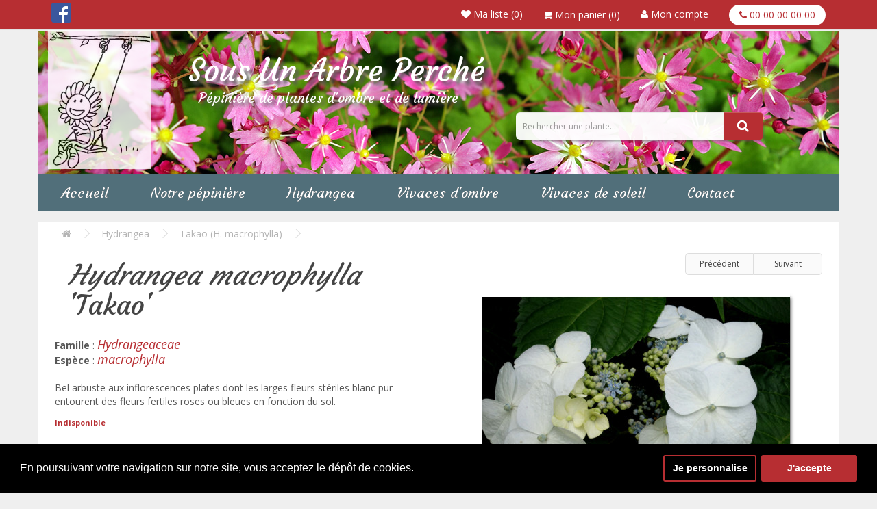

--- FILE ---
content_type: text/html; charset=utf-8
request_url: https://www.sousunarbreperche.fr/hydrangea/hydrangea-macrophylla-takao?a=T
body_size: 10043
content:
<!DOCTYPE html>
<!--[if IE]><![endif]-->
<!--[if IE 8 ]><html dir="ltr" lang="fr" class="ie8"><![endif]-->
<!--[if IE 9 ]><html dir="ltr" lang="fr" class="ie9"><![endif]-->
<!--[if (gt IE 9)|!(IE)]><!-->
<html dir="ltr" lang="fr">
<!--<![endif]-->
<head>
<meta charset="UTF-8" />
<meta name="viewport" content="width=device-width, initial-scale=1">
<meta http-equiv="X-UA-Compatible" content="IE=edge">
<title>Hydrangea macrophylla 'Takao' </title>
<base href="https://www.sousunarbreperche.fr/" />
<meta name="description" content="Bel arbuste aux inflorescences plates dont les larges fleurs stériles blanc pur entourent des fleurs fertiles roses ou bleues en fonction du sol." />
<script src="catalog/view/javascript/jquery/jquery-2.1.1.min.js" type="text/javascript"></script>
<link href="catalog/view/javascript/bootstrap/css/bootstrap.min.css" rel="stylesheet" media="screen" />
<script src="catalog/view/javascript/bootstrap/js/bootstrap.min.js" type="text/javascript"></script>
<link href="catalog/view/javascript/font-awesome/css/font-awesome.min.css" rel="stylesheet" type="text/css" />
<link href="//fonts.googleapis.com/css?family=Open+Sans:400,400i,300,700" rel="stylesheet" type="text/css" />
<link href="catalog/view/theme/sousunarbre/stylesheet/stylesheet.css?v=2.2" rel="stylesheet">
<link href="catalog/view/javascript/jquery/magnific/magnific-popup.css" type="text/css" rel="stylesheet" media="screen" />
<link href="catalog/view/javascript/jquery/datetimepicker/bootstrap-datetimepicker.min.css" type="text/css" rel="stylesheet" media="screen" />
<link href="catalog/view/javascript/isenselabs_gdpr/cookieconsent.min.css" type="text/css" rel="stylesheet" media="screen" />
<script src="catalog/view/javascript/common.js" type="text/javascript"></script>
<link href="https://www.sousunarbreperche.fr/hydrangea-macrophylla-takao" rel="canonical" />
<link href="https://www.sousunarbreperche.fr/image/catalog/favicon.png" rel="icon" />
<link rel="stylesheet" type="text/css" href="catalog/view/supermenu/supermenu.css?v=23" />
<script type="text/javascript" src="catalog/view/supermenu/supermenu-responsive.js?v=23"></script>
<script type="text/javascript" src="catalog/view/supermenu/jquery.hoverIntent.minified.js"></script>
			
<script src="catalog/view/javascript/jquery/magnific/jquery.magnific-popup.min.js" type="text/javascript"></script>
			
<script src="catalog/view/javascript/jquery/datetimepicker/moment.js" type="text/javascript"></script>
			
<script src="catalog/view/javascript/jquery/datetimepicker/bootstrap-datetimepicker.min.js" type="text/javascript"></script>
			
<script src="catalog/view/javascript/isenselabs_gdpr/utils.js" type="text/javascript"></script>
			
<script src="catalog/view/javascript/isenselabs_gdpr/cookiemanager.js" type="text/javascript"></script>
			
<script src="catalog/view/javascript/isenselabs_gdpr/cookieconsent.min.js" type="text/javascript"></script>
<!-- Global site tag (gtag.js) - Google Analytics -->
<script async src="https://www.googletagmanager.com/gtag/js?id=UA-1814957-31"></script>
<script>
  window.dataLayer = window.dataLayer || [];
  function gtag(){dataLayer.push(arguments);}
  gtag('js', new Date());

  gtag('config', 'UA-1814957-31');
</script>

        	<!--Cookie Consent Bar by iSenseLabs GDPR Extension-->
	<script>
		var analytics_cookies_disable = '_ga,_gid,_gat,__atuvc,__atuvs,__utma,__cfduid';
		var marketing_cookies_disable = '_gads,IDE,test_cookie,fr,tr,collect,GPS,PREF,BizoID';
		var disabled_cookie_sets = '';
		var url_variations = JSON.parse('[".www.sousunarbreperche.fr","www.sousunarbreperche.fr",".sousunarbreperche.fr","sousunarbreperche.fr"]');
		var disable_marketing = false;
		var disable_analytics = false;

		var set_gdpr_handlers = function(){
						$('body').delegate('a.cc-btn.cc-allow', 'click', function(e) {
				$.get('https://www.sousunarbreperche.fr/index.php?route=extension/module/isenselabs_gdpr/accept_pp_from_ccb');
			});
			 
			$('body').delegate('a.cc-btn.cc-dismiss', 'click', function(e) {
									// return false;
							});
			
			$('body').delegate('a.cc-btn-close-settings', 'click', function(e) {
				$('.cc-settings-view').fadeOut(100);
			});
			$('body').delegate('a.cc-btn-save-settings', 'click', function(e) {
				var cookie_text = '';
				if ($('input[name="cookie_isl_analytics"]:checked').length == 0) {
					cookie_text += 'analytics,';
				}
				if ($('input[name="cookie_isl_marketing"]:checked').length == 0) {
					cookie_text += 'marketing,';
				}
				Cookies.set('cookieconsent_preferences_disabled', cookie_text, { expires: 365 });
				$('.cc-settings-view').fadeToggle(100);
			});
		};
		
		function maintainCookies() {
			if (disabled_cookie_sets.indexOf('marketing') >= 0) disable_marketing = true;
			if (disabled_cookie_sets.indexOf('analytics') >= 0) disable_analytics = true;
			$.each(Cookies.get(), function(i, item) {
				if (disable_analytics && (analytics_cookies_disable.indexOf(i) >= 0)) {
					$.each(url_variations, function(ai, asite) {
						clearCookie(i,asite,'/');
					});
				}
				if (disable_marketing && (marketing_cookies_disable.indexOf(i) >= 0)) {
					$.each(url_variations, function(mi, msite) {
						clearCookie(i,msite,'/');
					});
				}
			});
			return true;
		}

		var cc_popup;
		window.addEventListener("load", function(){
			cookieconsent.initialise({
			  			  			  "palette": {
				"popup": {
				  "background": "#000000",
				  "text": "#ffffff"
				},
				"button": {
				  "background": "#b72e32",
				  "text": "#ffffff"
				}
			  },
			  "type": "opt-in",
              "revokeBtn": "<div class='cc-revoke {{classes}}'>Cookie Bar</div>",
			  			  "alwaysShow": false,  
			  			  			  "showLink": false,
			  			  "content": {
				"message": "En poursuivant votre navigation sur notre site, vous acceptez le dépôt de cookies.",
				"allow": "J'accepte",
				"dismiss": "Fermer",
				"settings": "Je personnalise",
							  }
			}, function (popup) {
				cc_popup = popup;
			}, function (err) {
				console.log(err);
			});
			
			var html_cookie_settings = '<div id="cookieconsent:settings" class="cc-settings-view"><div class="cc-settings-dialog"><span class="cookie_settings_header">Protection des données personnelles</span><br /><br /><label><input type="checkbox" checked="checked" disabled="disabled" value="functional" /> Les cookies fonctionnels</label><br />Les cookies fonctionnels sont nécessaires au bon fonctionnement du site. Leur désactivation empêchera de nombreuses fonctions internes au site.<br /><br /><label><input type="checkbox"  name="cookie_isl_analytics" value="analytics" /> Les cookies de performance et d’analyse</label><br />Les cookies de performance et d&rsquo;analyse collectent des informations sur la façon dont les utilisateurs utilisent le site, via les outils d&rsquo;analyses et de statistiques de Google.<br /><br /><label><input type="checkbox"  name="cookie_isl_marketing" value="marketing" /> Les cookies publicitaires</label><br />Ces cookies permettent la proposition d&rsquo;offres adaptées à vos centres d&rsquo;intérêt. Refuser ces cookies n&rsquo;empeche pas le bon fonctionnement du site.<br /><br /><div class="cc-compliance cc-highlight"><a class="cc-btn cc-btn-close-settings">Fermer</a>&nbsp;&nbsp;<a class="cc-btn cc-btn-save-settings">Enregistrer</a></div></div></div>';
			$('body').append(html_cookie_settings);
			set_gdpr_handlers();
			maintainCookies();
		});

	</script>
	
	<style>.cc-btn {}
.cc-dismiss {display:none}
.cc-settings {}
.cc-allow {}
.cc-message {}
.cc-link {}
.cc-window {}
.cc-close {}
.cc-revoke {}
.cc-settings-view {}
.cc-settings-dialog {}
.cc-btn-close-settings {}
.cc-btn-save-settings {}</style>        

                <!-- OCdev Smart Wishlist:2.0.0 -->
        <script src="catalog/view/javascript/ocdevwizard/smart_wishlist/jquery.magnific-popup.min.js?v=2.0.0" type="text/javascript"></script>
        <link href="catalog/view/javascript/ocdevwizard/smart_wishlist/magnific-popup.css?v=2.0.0" rel="stylesheet" media="screen" />
        <link rel="stylesheet" type="text/css" href="catalog/view/theme/default/stylesheet/ocdevwizard/smart_wishlist/stylesheet.css?v=2.0.0"/>
        <!-- OCdev Smart Wishlist:2.0.0 -->
              
</head>
<body class="product-product-1079">
<nav id="top">
  <div class="container">
   <div class="social-links"><a href="https://www.facebook.com/Sous-Un-Arbre-Perch%C3%A9-967544106617850/" target="_blank"><img src="../catalog/view/theme/sousunarbre/image/fb.png" title="Facebook" alt="Facebook" class="img-responsive"></a></div>
    <div id="top-links" class="nav pull-right">
	
	 <div class="wishtop" hidden-xs"><a href="https://www.sousunarbreperche.fr/index.php?route=account/wishlist" id="wishlist-total" title="Liste de souhaits (0)"><i class="fa fa-heart"></i> <span class="hidden-xs hidden-sm hidden-md">Liste</span></a></div>

	 <div class="wishtop"style="margin-left:30px"><div id="cart" class="btn-group btn-block">
  <button type="button" data-toggle="dropdown" data-loading-text="Chargement..." class="btn btn-inverse btn-block btn-lg dropdown-toggle"><i class="fa fa-shopping-cart"></i> <span id="cart-total">Mon panier (0)</span></button>
  <ul class="dropdown-menu pull-right">
        <li>
      <p class="text-center">Votre panier est vide !</p>
    </li>
      </ul>
</div>
</div>

	 <div class="wishtop" style="margin-left:30px"><a href="https://www.sousunarbreperche.fr/index.php?route=account/account" id="wishlist-total" title="Liste de souhaits (0)"><i class="fa fa-user"></i> <span class="hidden-xs hidden-sm hidden-md">Mon compte</span></a></div> 
	 
      <div class="tel"><i class="fa fa-phone"></i> 00 00 00 00 00 </div>
      </ul>
    </div>
  </div>
</nav>
<header>
  <div class="container bandeau">
    <div class="row">
      <div class="col-sm-2">
        <div id="logo">
                    <a href="https://www.sousunarbreperche.fr/index.php?route=common/home"><img src="https://www.sousunarbreperche.fr/image/catalog/sousunarbreperche-logo.jpg" title="Sous Un Arbre Perché" alt="Sous Un Arbre Perché" class="img-responsive" /></a>
                  </div>
      </div>
	   <div class="col-sm-5">
        <div id="slogan"><h1>Sous Un Arbre Perché</h1>
		<span class="sslogan">Pépinière de plantes d'ombre et de lumière</span>
        </div>
      </div>
      <div class="col-sm-4">
        <div id="search" class="input-group">
  <input type="text" name="search" value="" placeholder="Rechercher une plante..." class="form-control input-lg" />
  <span class="input-group-btn">
    <button type="button" class="btn btn-rech btn-lg"><i class="fa fa-search" style="font-size:18px"></i></button>
  </span>
</div>      </div>
    </div>
  </div>
</header>
<div class="container navmenubloc"><script type="text/javascript"> 
$(document).ready(function(){ 
	var setari = {   
				over: function() { 
		  if ($('#supermenu').hasClass('superbig')) {
			$(this).find('.bigdiv').slideDown('fast'); 
		  }
		}, 
		out: function() { 
		  if ($('#supermenu').hasClass('superbig')) {
			$(this).find('.bigdiv').slideUp('fast'); 
		  }
		},
				timeout: 150
	};
	$("#supermenu ul li.tlli").hoverIntent(setari);
	var setariflyout = {   
		over: function() { 
		  if ($('#supermenu').hasClass('superbig')) {
			$(this).find('.flyouttoright').show();
		  }
			}, 
		out: function() { 
		  if ($('#supermenu').hasClass('superbig')) {
			$(this).find('.flyouttoright').hide();
		  }
		},
		timeout: 350
	};
	$("#supermenu ul li div.bigdiv.withflyout > .withchildfo").hoverIntent(setariflyout);
});
</script>
<nav id="supermenu" class="white superbig">
	<a class="mobile-trigger">Catégories</a>
		<ul>
										<li class="tlli">
			  				<a class="tll"  href="http://www.sousunarbreperche.fr" >Accueil</a>
				
											</li>
					<li class="tlli sep"><span class="item-sep">&nbsp;</span></li>			<li class="tlli mkids">
			  				<a class="superdropper" href="#"><span>+</span><span>-</span></a>
			  				<a class="tll"   >Notre pépinière</a>
				
													<div class="bigdiv" data-width="300" style="width: 300px;">
											
																								<div class="supermenu-left" >
							<ul class="menu-pep">
<li><a href="http://www.sousunarbreperche.fr/presentation-pepiniere">Présentation de la pépinière</a></li>
<li><a href="http://www.sousunarbreperche.fr/prix-et-recompenses">Nos prix et récompenses</a></li>
<li><a href="http://www.sousunarbreperche.fr/revue-de-presse">Revue de presse</a></li>
</ul>	  
														
								  
													</div>
																									<div class="addingaspace"></div>
											</div>
							</li>
					<li class="tlli sep"><span class="item-sep">&nbsp;</span></li>			<li class="tlli mkids">
			  				<a class="superdropper" href="#"><span>+</span><span>-</span></a>
			  				<a class="tll"  href="https://www.sousunarbreperche.fr/hydrangea" >Hydrangea</a>
				
													<div class="bigdiv" data-width="300" style="width: 300px;">
											
																								<div class="supermenu-left" >
								  
														
								  
																																		<div class="withchild">
											<a class="theparent" href="https://www.sousunarbreperche.fr/hydrangea/hydrangea-aspera">Hydrangea aspera</a>
																					</div>
																			<div class="withchild">
											<a class="theparent" href="https://www.sousunarbreperche.fr/hydrangea/hydrangea-involucrata">Hydrangea involucrata</a>
																					</div>
																			<div class="withchild">
											<a class="theparent" href="https://www.sousunarbreperche.fr/hydrangea/hydrangea-macrophylla">Hydrangea macrophylla</a>
																					</div>
																			<div class="withchild">
											<a class="theparent" href="https://www.sousunarbreperche.fr/hydrangea/hydrangea-petalanthe">Hydrangea petalanthe</a>
																					</div>
																			<div class="withchild">
											<a class="theparent" href="https://www.sousunarbreperche.fr/hydrangea/hydrangea-serrata">Hydrangea serrata</a>
																					</div>
																			<div class="withchild">
											<a class="theparent" href="https://www.sousunarbreperche.fr/hydrangea/autres-hydrangeacees">Autres hydrangeacées</a>
																					</div>
																														</div>
																									<div class="addingaspace"></div>
											</div>
							</li>
					<li class="tlli sep"><span class="item-sep">&nbsp;</span></li>			<li class="tlli mkids">
			  				<a class="superdropper" href="#"><span>+</span><span>-</span></a>
			  				<a class="tll"  href="https://www.sousunarbreperche.fr/vivaces-d-ombre" >Vivaces d'ombre</a>
				
													<div class="bigdiv" data-width="300" style="width: 300px;">
											
																								<div class="supermenu-left" >
								  
														
								  
																																		<div class="withchild">
											<a class="theparent" href="https://www.sousunarbreperche.fr/vivaces-d-ombre/epimedium">Epimedium</a>
																					</div>
																			<div class="withchild">
											<a class="theparent" href="https://www.sousunarbreperche.fr/vivaces-d-ombre/hosta">Hosta</a>
																					</div>
																			<div class="withchild">
											<a class="theparent" href="https://www.sousunarbreperche.fr/vivaces-d-ombre/isodon">Isodon</a>
																					</div>
																			<div class="withchild">
											<a class="theparent" href="https://www.sousunarbreperche.fr/vivaces-d-ombre/polygonatum">Polygonatum</a>
																					</div>
																			<div class="withchild">
											<a class="theparent" href="https://www.sousunarbreperche.fr/vivaces-d-ombre/saxifraga-fortunei">Saxifraga fortunei</a>
																					</div>
																			<div class="withchild">
											<a class="theparent" href="https://www.sousunarbreperche.fr/vivaces-d-ombre/tricyrtis">Tricyrtis</a>
																					</div>
																			<div class="withchild">
											<a class="theparent" href="https://www.sousunarbreperche.fr/vivaces-d-ombre/autres-vivaces-d-ombre">Autres vivaces d'ombre</a>
																					</div>
																														</div>
																									<div class="addingaspace"></div>
											</div>
							</li>
					<li class="tlli sep"><span class="item-sep">&nbsp;</span></li>			<li class="tlli">
			  				<a class="tll"  href="https://www.sousunarbreperche.fr/vivaces-de-soleil" >Vivaces de soleil</a>
				
											</li>
					<li class="tlli sep"><span class="item-sep">&nbsp;</span></li>			<li class="tlli">
			  				<a class="tll"  href="index.php?route=information/contact" >Contact</a>
				
											</li>
			</ul>
</nav>
<script>
var supermenu_width = $('#supermenu').outerWidth(false);
if (supermenu_width < 768) {
	$('#supermenu').removeClass('superbig');
	$('#supermenu').addClass('respsmall');
}
</script>
</div>
<div class="container main">
  <ul class="breadcrumb">
        <li><a href="https://www.sousunarbreperche.fr/index.php?route=common/home"><i class="fa fa-home"></i></a></li>
        <li><a href="https://www.sousunarbreperche.fr/hydrangea">Hydrangea</a></li>
        <li><a href="https://www.sousunarbreperche.fr/hydrangea/hydrangea-macrophylla-takao">Takao (H. macrophylla)</a></li>
      </ul>
  <div class="row">                <div id="content" class="col-sm-12">      <div class="row">
                                <div class="col-sm-6">

<h1 class="prod-titre"><i>Hydrangea macrophylla</i> 'Takao' </h1>

<b>Famille</b> : <span class="famille">Hydrangeaceae</span><br>
<b>Espèce</b> : <span class="famille">macrophylla</span><br>
<br>

<p>Bel arbuste aux inflorescences plates dont les larges fleurs stériles blanc pur entourent des fleurs fertiles roses ou bleues en fonction du sol.<br></p>
<span style="font-size: 11px; font-weight: bold; color: #b72e32;">Indisponible</span>




          <ul class="list-unstyled">
                        <li>
              <h2>20,00€</h2>
            </li>
                                                          </ul>
                
      
                 <div class="tab-pane" id="tab-specification">
              <table class="table table-bordered" style="margin-top:30px;">
                                <thead>
                  <tr>
                    <td colspan="2"><strong>Caractéristiques</strong></td>
                  </tr>
                </thead>
                <tbody>
                                    <tr>
                    <td><strong>Exposition</strong></td>
                    <td>soleil léger, mi-ombre</td>
                  </tr>
                                    <tr>
                    <td><strong>Sol</strong></td>
                    <td>tous sols frais </td>
                  </tr>
                                    <tr>
                    <td><strong>Floraison</strong></td>
                    <td>juillet/août/septembre</td>
                  </tr>
                                    <tr>
                    <td><strong>Taille</strong></td>
                    <td>1,50m</td>
                  </tr>
                                    <tr>
                    <td><strong>Rusticité</strong></td>
                    <td>-18°C</td>
                  </tr>
                                    <tr>
                    <td><strong>Contenant</strong></td>
                    <td>Pot 2,5l</td>
                  </tr>
                                  </tbody>
                              </table>
            </div>
            
          <div class="tab-content">
                      </div>
        </div>
                                <div class="col-sm-6">


		          <div class="previousNextProductBox pnRight standard">
		  <style>
.previousNextProductBox{
    width:100%;
    font-size:0;
    display:inline-block;
    margin:10px 0;
}

.previousNextProductBox,.previousNextProductBox * {
    box-sizing:border-box;
    -moz-box-sizing:border-box;
    -webkit-box-sizing:border-box
}

.previousNextProductBox.pnRight {
    text-align:right
}

.previousNextProductBox.pnCenter {
    text-align:center
}

.previousNextProductBox.pnLeft {
    text-align:left
}

.previousNextProductBox .pnArrow {
    display:none
}

.previousNextProductBox ul,.previousNextProductBox li {
    margin:0;
    padding:0;
    float:none;
    list-style:none;
    position:relative;
    text-align:center;
    display:inline-block
}

.previousNextProductBox.nodesign li{
    white-space:nowrap
}

.previousNextProductBox.nodesign li a{
    font-size:12px;
    min-width:100px;
    padding:5px 20px;
    line-height:20px
}
.previousNextProductBox.nodesign li .previousNextProductInfoBox {
    font-size:0;
    display:none;
    position:absolute;
    white-space:nowrap;
    top:100%;
    margin-left:50%;
    cursor:pointer;
    text-align:center;
    padding-top:5px
}

.previousNextProductBox.nodesign li .previousNextProductInfoBox span{
    display: inline-block;
 	border: 1px solid #ddd;
	font-size:12px;
    background-color:#fff;
    border-radius:5px;
    padding:5px 10px;
    -moz-border-radius:5px;
    -khtml-border-radius:5px;
    -webkit-border-radius:5px
}


.previousNextProductBox.standard li{
    white-space:nowrap
}

.previousNextProductBox.standard li a{
 	z-index:999999;
    color:#444;
    display:block;
    font-size:12px;
    min-width:100px;
    padding:5px 20px;
    line-height:20px;
    text-decoration:none;
    border:1px solid #DDD;
    background-color:#fafafa;
    transition:linear all .2s;
    -o-transition:linear all .2s;
    -moz-transition:linear all .2s;
    -webkit-transition:linear all .2s;
    border-radius:5px 0 0 5px;
    -moz-border-radius:5px 0 0 5px;
    -khtml-border-radius:5px 0 0 5px;
    -webkit-border-radius:5px 0 0 5px
}

.previousNextProductBox.standard li:only-child a{
    border-radius:5px;
    -moz-border-radius:5px;
    -khtml-border-radius:5px;
    -webkit-border-radius:5px
}

.previousNextProductBox.standard li a:hover{
    background-color:#f2f2f2
}

.previousNextProductBox.standard li+li a{
    border-left:none;
    border-radius:0 5px 5px 0;
    -moz-border-radius:0 5px 5px 0;
    -khtml-border-radius:0 5px 5px 0;
    -webkit-border-radius:0 5px 5px 0
}

.previousNextProductBox.standard li .previousNextProductInfoBox{
    font-size:0;
    display:none;
    position:absolute;
    white-space:nowrap;
    top:100%;
    color:white;
    margin-left:50%;
    cursor:pointer;
    text-align:center;
    padding-top:5px
}

.previousNextProductBox.standard li .previousNextProductInfoBox span{
    display:block;
    min-width:100%;
    font-size:12px;
    padding:5px 10px;
    background-color:rgba(0,0,0,.8);
    border-radius:5px;
    -moz-border-radius:5px;
    -khtml-border-radius:5px;
    -webkit-border-radius:5px
}

.previousNextProductBox.silver li{
    padding-bottom:5px;
    white-space:nowrap
}

.previousNextProductBox.silver li+li{
    margin-left:10px
}

.previousNextProductBox.silver li a{
	font-size:12px;
    position:relative;
    text-decoration:none;
    display:block;
    color:#727272;
    text-shadow:none;
    line-height:10px;
    -webkit-box-shadow:0 0 3px rgba(0,0,0,.3);
    -moz-box-shadow:0 0 3px rgba(0,0,0,.3);
    box-shadow:0 0 3px rgba(0,0,0,.3);
    -webkit-background-clip:padding-box;
    -moz-background-clip:padding;
    background-clip:padding-box;
    background:#fefefe;
    min-width:90px;
    padding:10px 20px;
    transition:linear all .2s;
    -o-transition:linear all .2s;
    -moz-transition:linear all .2s;
    -webkit-transition:linear all .2s
}

.previousNextProductBox.silver li a:hover{
    background-color:#fbfbfb
}

.previousNextProductBox.silver li.previousProduct a{
    padding-left:50px
}

.previousNextProductBox.silver li.nextProduct a{
    padding-right:50px
}

.previousNextProductBox.silver .pnArrow{
    display:inline-block;
    position:absolute;
    top:0;
    left:0;
    width:30px;
    height:30px;
    background-color:#fff;
    background-image:url(data:image/svg+xml;
    base64,PD94bWwgdmVyc2lvbj0iMS4wIiA/[base64])
}

.previousNextProductBox.silver li.previousProduct a .pnArrow{
    border-right:1px solid #ededed;
    background-image:url('image/data/previousnextproduct/pnArrowPrevious.png'),-moz-linear-gradient(bottom,#f5f5f5 0,#fff 100%);
    background-image:url('image/data/previousnextproduct/pnArrowPrevious.png'),-o-linear-gradient(bottom,#f5f5f5 0,#fff 100%);
    background-image:url('image/data/previousnextproduct/pnArrowPrevious.png'),-webkit-linear-gradient(bottom,#f5f5f5 0,#fff 100%);
    background-image:url('image/data/previousnextproduct/pnArrowPrevious.png'),linear-gradient(bottom,#f5f5f5 0,#fff 100%)
}

.previousNextProductBox.silver li.previousProduct a:active .pnArrow{
    background-image:url('image/data/previousnextproduct/pnArrowPrevious.png'),-moz-linear-gradient(top,#f5f5f5 0,#fff 100%);
    background-image:url('image/data/previousnextproduct/pnArrowPrevious.png'),-o-linear-gradient(top,#f5f5f5 0,#fff 100%);
    background-image:url('image/data/previousnextproduct/pnArrowPrevious.png'),-webkit-linear-gradient(top,#f5f5f5 0,#fff 100%);
    background-image:url('image/data/previousnextproduct/pnArrowPrevious.png'),linear-gradient(top,#f5f5f5 0,#fff 100%)
}

.previousNextProductBox.silver li.nextProduct a .pnArrow{
    border-left:1px solid #ededed;
    left:auto;
    right:0;
    background-image:url('image/data/previousnextproduct/pnArrowNext.png'),-moz-linear-gradient(bottom,#f5f5f5 0,#fff 100%);
    background-image:url('image/data/previousnextproduct/pnArrowNext.png'),-o-linear-gradient(bottom,#f5f5f5 0,#fff 100%);
    background-image:url('image/data/previousnextproduct/pnArrowNext.png'),-webkit-linear-gradient(bottom,#f5f5f5 0,#fff 100%);
    background-image:url('image/data/previousnextproduct/pnArrowNext.png'),linear-gradient(bottom,#f5f5f5 0,#fff 100%)
}

.previousNextProductBox.silver li.nextProduct a:active .pnArrow{
    background-image:url('image/data/previousnextproduct/pnArrowNext.png'),-moz-linear-gradient(top,#f5f5f5 0,#fff 100%);
    background-image:url('image/data/previousnextproduct/pnArrowNext.png'),-o-linear-gradient(top,#f5f5f5 0,#fff 100%);
    background-image:url('image/data/previousnextproduct/pnArrowNext.png'),-webkit-linear-gradient(top,#f5f5f5 0,#fff 100%);
    background-image:url('image/data/previousnextproduct/pnArrowNext.png'),linear-gradient(top,#f5f5f5 0,#fff 100%)
}

.previousNextProductBox.silver li .previousNextProductInfoBox {
    font-size:0;
    display:none;
    position:absolute;
    white-space:nowrap;
    top:100%;
    color:white;
    margin-left:50%;
    cursor:pointer;
    text-align:center;
    padding-top:6px;
    background:url('image/data/previousnextproduct/pnTipArrow.png') no-repeat top center
}

.previousNextProductBox.silver li .previousNextProductInfoBox span{
    display:block;
    min-width:100%;
    font-size:11px;
    padding:5px 10px;
    background-color:rgba(0,0,0,.8);
    border-radius:5px;
    -moz-border-radius:5px;
    -khtml-border-radius:5px;
    -webkit-border-radius:5px
}
.previousNextProductBox li .previousNextProductInfoBox {
	z-index:5000;	
}
		  </style>
          <ul>

                    <li class="previousProduct">
          	<a href="https://www.sousunarbreperche.fr/hydrangea-kawakamii-taiwan-pink?a=T"><div class="pnArrow"></div>Précédent</a>
            <div class="previousNextProductInfoBox">
              <span>
				  				  Taiwan Pink (H.kawakamii)              </span>
            </div>
          </li>
          		  
                    <li class="nextProduct">
          	<a href="https://www.sousunarbreperche.fr/hydrangea-involucrata-tama-ajisai?a=T"><div class="pnArrow"></div>Suivant</a>
          	<div class="previousNextProductInfoBox">
				<span>
									   Tama Ajisai (H. involucrata)				</span>
			</div>
          </li>
                    </ul>
		   <script>
			$(document).ready(function(e) {
				$('.previousNextProductBox ul li').each(function() {
					$('.previousNextProductInfoBox', this).css('left', '-' + ($('.previousNextProductInfoBox', this).width() / 2) + 'px');
				});
				$(document).on({
					mouseenter:function(){ 
					$('.previousNextProductInfoBox', this).fadeIn(300);
					},
					mouseleave:function(){
					$('.previousNextProductInfoBox', this).fadeOut(300);
					}
				}, '.previousNextProductBox ul li');
			});
		  </script>
          </div>
		  
                    <ul class="thumbnails">
                        <li><a class="thumbnail" href="https://www.sousunarbreperche.fr/image/cache/catalog/Hydrangea/autres-hyd/macrophylla%20takao%20(6)-450x337.jpg" title="Takao (H. macrophylla)"><img src="https://www.sousunarbreperche.fr/image/cache/catalog/Hydrangea/autres-hyd/macrophylla%20takao%20(6)-450x337.jpg" title="Takao (H. macrophylla)" alt="Takao (H. macrophylla)" class="prod-img" /></a></li>
                                                <li class="image-additional"><a class="thumbnail" href="https://www.sousunarbreperche.fr/image/cache/catalog/Hydrangea/autres-hyd/macrophylla%20takao%20(3)-450x337.jpg" title="Takao (H. macrophylla)"> <img src="https://www.sousunarbreperche.fr/image/cache/catalog/Hydrangea/autres-hyd/macrophylla%20takao%20(3)-74x74.jpg" title="Takao (H. macrophylla)" alt="Takao (H. macrophylla)" /></a></li>
                        <li class="image-additional"><a class="thumbnail" href="https://www.sousunarbreperche.fr/image/cache/catalog/Hydrangea/autres-hyd/macrophylla%20takao%20(4)-450x337.jpg" title="Takao (H. macrophylla)"> <img src="https://www.sousunarbreperche.fr/image/cache/catalog/Hydrangea/autres-hyd/macrophylla%20takao%20(4)-74x74.jpg" title="Takao (H. macrophylla)" alt="Takao (H. macrophylla)" /></a></li>
                                  </ul>
          

<!-- AddThis Button BEGIN -->
            <div class="addthis_toolbox addthis_default_style" data-url="https://www.sousunarbreperche.fr/hydrangea-macrophylla-takao"><a class="addthis_button_facebook_like" fb:like:layout="button_count"></a> <a class="addthis_button_tweet"></a> <a class="addthis_button_pinterest_pinit"></a> <a class="addthis_counter addthis_pill_style"></a></div>
            <script type="text/javascript" src="//s7.addthis.com/js/300/addthis_widget.js#pubid=ra-515eeaf54693130e"></script>
            <!-- AddThis Button END -->


 <div class="btn-group">
            <button type="button" data-toggle="tooltip" class="btn btn-ssunarbre" title="Ajouter à la liste de souhaits" onclick="wishlist.add('1079');"><i class="fa fa-heart"></i></button>
          </div>

       

                  </div>
      </div>
                  </div>
    </div>
</div>
<script type="text/javascript"><!--
$('select[name=\'recurring_id\'], input[name="quantity"]').change(function(){
	$.ajax({
		url: 'index.php?route=product/product/getRecurringDescription',
		type: 'post',
		data: $('input[name=\'product_id\'], input[name=\'quantity\'], select[name=\'recurring_id\']'),
		dataType: 'json',
		beforeSend: function() {
			$('#recurring-description').html('');
		},
		success: function(json) {
			$('.alert, .text-danger').remove();

			if (json['success']) {
				$('#recurring-description').html(json['success']);
			}
		}
	});
});
//--></script>
<script type="text/javascript"><!--
$('#button-cart').on('click', function() {
	$.ajax({
		url: 'index.php?route=checkout/cart/add',
		type: 'post',
		data: $('#product input[type=\'text\'], #product input[type=\'hidden\'], #product input[type=\'radio\']:checked, #product input[type=\'checkbox\']:checked, #product select, #product textarea'),
		dataType: 'json',
		beforeSend: function() {
			$('#button-cart').button('loading');
		},
		complete: function() {
			$('#button-cart').button('reset');
		},
		success: function(json) {
			$('.alert, .text-danger').remove();
			$('.form-group').removeClass('has-error');

			if (json['error']) {
				if (json['error']['option']) {
					for (i in json['error']['option']) {
						var element = $('#input-option' + i.replace('_', '-'));

						if (element.parent().hasClass('input-group')) {
							element.parent().after('<div class="text-danger">' + json['error']['option'][i] + '</div>');
						} else {
							element.after('<div class="text-danger">' + json['error']['option'][i] + '</div>');
						}
					}
				}

				if (json['error']['recurring']) {
					$('select[name=\'recurring_id\']').after('<div class="text-danger">' + json['error']['recurring'] + '</div>');
				}

				// Highlight any found errors
				$('.text-danger').parent().addClass('has-error');
			}

			if (json['success']) {
				$('.breadcrumb').after('<div class="alert alert-success">' + json['success'] + '<button type="button" class="close" data-dismiss="alert">&times;</button></div>');

				$('#cart > button').html('<span id="cart-total"><i class="fa fa-shopping-cart"></i> ' + json['total'] + '</span>');

				$('html, body').animate({ scrollTop: 0 }, 'slow');

				$('#cart > ul').load('index.php?route=common/cart/info ul li');
			}
		},
        error: function(xhr, ajaxOptions, thrownError) {
            alert(thrownError + "\r\n" + xhr.statusText + "\r\n" + xhr.responseText);
        }
	});
});
//--></script>
<script type="text/javascript"><!--
$('.date').datetimepicker({
	pickTime: false
});

$('.datetime').datetimepicker({
	pickDate: true,
	pickTime: true
});

$('.time').datetimepicker({
	pickDate: false
});

$('button[id^=\'button-upload\']').on('click', function() {
	var node = this;

	$('#form-upload').remove();

	$('body').prepend('<form enctype="multipart/form-data" id="form-upload" style="display: none;"><input type="file" name="file" /></form>');

	$('#form-upload input[name=\'file\']').trigger('click');

	if (typeof timer != 'undefined') {
    	clearInterval(timer);
	}

	timer = setInterval(function() {
		if ($('#form-upload input[name=\'file\']').val() != '') {
			clearInterval(timer);

			$.ajax({
				url: 'index.php?route=tool/upload',
				type: 'post',
				dataType: 'json',
				data: new FormData($('#form-upload')[0]),
				cache: false,
				contentType: false,
				processData: false,
				beforeSend: function() {
					$(node).button('loading');
				},
				complete: function() {
					$(node).button('reset');
				},
				success: function(json) {
					$('.text-danger').remove();

					if (json['error']) {
						$(node).parent().find('input').after('<div class="text-danger">' + json['error'] + '</div>');
					}

					if (json['success']) {
						alert(json['success']);

						$(node).parent().find('input').val(json['code']);
					}
				},
				error: function(xhr, ajaxOptions, thrownError) {
					alert(thrownError + "\r\n" + xhr.statusText + "\r\n" + xhr.responseText);
				}
			});
		}
	}, 500);
});
//--></script>
<script type="text/javascript"><!--
$('#review').delegate('.pagination a', 'click', function(e) {
    e.preventDefault();

    $('#review').fadeOut('slow');

    $('#review').load(this.href);

    $('#review').fadeIn('slow');
});

$('#review').load('index.php?route=product/product/review&product_id=1079');

$('#button-review').on('click', function() {
	$.ajax({
		url: 'index.php?route=product/product/write&product_id=1079',
		type: 'post',
		dataType: 'json',
		data: $("#form-review").serialize(),
		beforeSend: function() {
			$('#button-review').button('loading');
		},
		complete: function() {
			$('#button-review').button('reset');
		},
		success: function(json) {
			$('.alert-success, .alert-danger').remove();

			if (json['error']) {
				$('#review').after('<div class="alert alert-danger"><i class="fa fa-exclamation-circle"></i> ' + json['error'] + '</div>');
			}

			if (json['success']) {
				$('#review').after('<div class="alert alert-success"><i class="fa fa-check-circle"></i> ' + json['success'] + '</div>');

				$('input[name=\'name\']').val('');
				$('textarea[name=\'text\']').val('');
				$('input[name=\'rating\']:checked').prop('checked', false);
			}
		}
	});
});

$(document).ready(function() {
	$('.thumbnails').magnificPopup({
		type:'image',
		delegate: 'a',
		gallery: {
			enabled:true
		}
	});
});
//--></script>
<footer>
  <div class="container">
    <div class="row">
	
	<div class="col-sm-4">
		<span><strong>Sous Un Arbre Perché</strong></span><br>
		
		Kervocu 29650 Guerlesquin<br>
		Tél. 06 15 40 25 87<br>
		Email : sousunarbreperche@gmail.com<br>
	
    
      </div>
      <div class="col-sm-3">
        
		 <ul class="list-unstyled">
		 <li><a href="https://www.sousunarbreperche.fr/presentation-pepiniere">Présentation de la pépinière</a></li>
		 <li><a href="https://www.sousunarbreperche.fr/liens">Liens</a></li>
		 <li><a href="https://www.sousunarbreperche.fr/mentions-legales">Mentions légales</a></li>
		 <li><a href="https://www.sousunarbreperche.fr/protection-donnees-personnelles">Protection des données personnelles</a></li>
		 <li><a href="https://www.sousunarbreperche.fr/cgv">Conditions Générales de Vente</a></li>
		<li><a href="https://www.sousunarbreperche.fr/index.php?route=information/contact">Nous contacter</a></li>
		</ul>
		
      </div>
      <div class="col-sm-5">
	  
	  
	  
       
	  <strong>Inscription à la newsletter</strong>
	  <!-- Begin MailChimp Signup Form -->

<div id="mc_embed_signup">
<form action="//sousunarbreperche.us15.list-manage.com/subscribe/post?u=f87834ceb3a5b6af1745e59ac&amp;id=71779a95f2" method="post" id="mc-embedded-subscribe-form" name="mc-embedded-subscribe-form" class="validate" target="_blank" novalidate>
    <div id="mc_embed_signup_scroll">
	
<div class="mc-field-group">
	<label for="mce-EMAIL">Adresse Email </label>
	<input type="email" value="" name="EMAIL" class="required email" id="mce-EMAIL">
</div>
	<div id="mce-responses" class="clear">
		<div class="response" id="mce-error-response" style="display:none"></div>
		<div class="response" id="mce-success-response" style="display:none"></div>
	</div>    <!-- real people should not fill this in and expect good things - do not remove this or risk form bot signups-->
    <div style="position: absolute; left: -5000px;" aria-hidden="true"><input type="text" name="b_f87834ceb3a5b6af1745e59ac_71779a95f2" tabindex="-1" value=""></div>
    <div class="clear"><input type="submit" value="Abonnez-vous !" name="subscribe" id="mc-embedded-subscribe" class="button"></div>
	<p style="font-style:italic;font-size:12px"><a href="https://www.sousunarbreperche.fr/protection-donnees-personnelles">Cliquez ici</a> pour des informations sur les traitements de données à caractère personnel</p>
    </div>
</form>
</div>

<!--End mc_embed_signup-->
	   
      </div>
    </div>
    <hr>
    <p>Copyright © Sous Un Arbre Perché</p>
	<p>Conception : <a href="https://www.webprojects.fr" title="Webprojects" target="_blank">Webprojects</a></p>
  </div>
</footer>

              

   

<!-- Theme created by Welford Media for OpenCart 2.0 www.welfordmedia.co.uk -->


                <!-- OCdev Smart Wishlist:2.0.0 -->
        <script type="text/javascript">
          function buttonManipulateWishlist() {
            $.ajax({
              type: 'get',
              url:  'index.php?route=ocdevwizard/smart_wishlist/getProducts',
              dataType: 'json',
              success: function(json) {
                if (json['error']) {
                  $('#smwi-modal-body > .modal-footer > input.go-button-bottom, #smwi-modal-body > .modal-footer > input.save-button-bottom, #smwi-ajax-products').remove();
                  $('#smwi-modal-data').html('<div id="smwi-modal-data-empty">'+json['error']+'</div>');
                }
                if (json['products']) {
                  $.each(json['products'], function(i, value) {
                    $.each(json['add_function_selector'], function(i,f_selector) {
                      $('[onclick^="'+f_selector+'(\''+value+'\'"]').addClass('smwi-call-button-all-p').html('<i class="fa fa-heart-o"></i>');
                    });
                  });
                }
                                                      $('#wishlist-total').html('<i class="fa fa-heart"></i> <span class="hidden-xs hidden-sm hidden-md">'+json['total']+'</span>');                                                }
            });
          }

          $(document).ajaxSuccess(function(event, xhr, settings) {
            if (settings.url == "index.php?route=account/wishlist/add") {
              buttonManipulateWishlist();
              getOCwizardModal_smwi();
            }
          });

          $(function() {
                                                      $('#wishlist-total').removeAttr('href').attr('onclick', 'getOCwizardModal_smwi()').css('cursor', 'pointer');                                      buttonManipulateWishlist();
          });
        
          function getOCwizardModal_smwi() {
            $.magnificPopup.open({
              tLoading: '<img src="catalog/view/theme/default/stylesheet/ocdevwizard/smart_wishlist/loading.svg" alt="" />',
              items: {
                src: 'index.php?route=ocdevwizard/smart_wishlist',
                type: 'ajax'
              },
              showCloseBtn: false
            });
            $('.mfp-bg').css({
              'background': 'url(image/ocdevwizard/smart_wishlist/background/bg_9.png)',
              'opacity': '0.8'
            });
          }
        </script>
        <!-- OCdev Smart Wishlist:2.0.0 -->
              
</body></html>